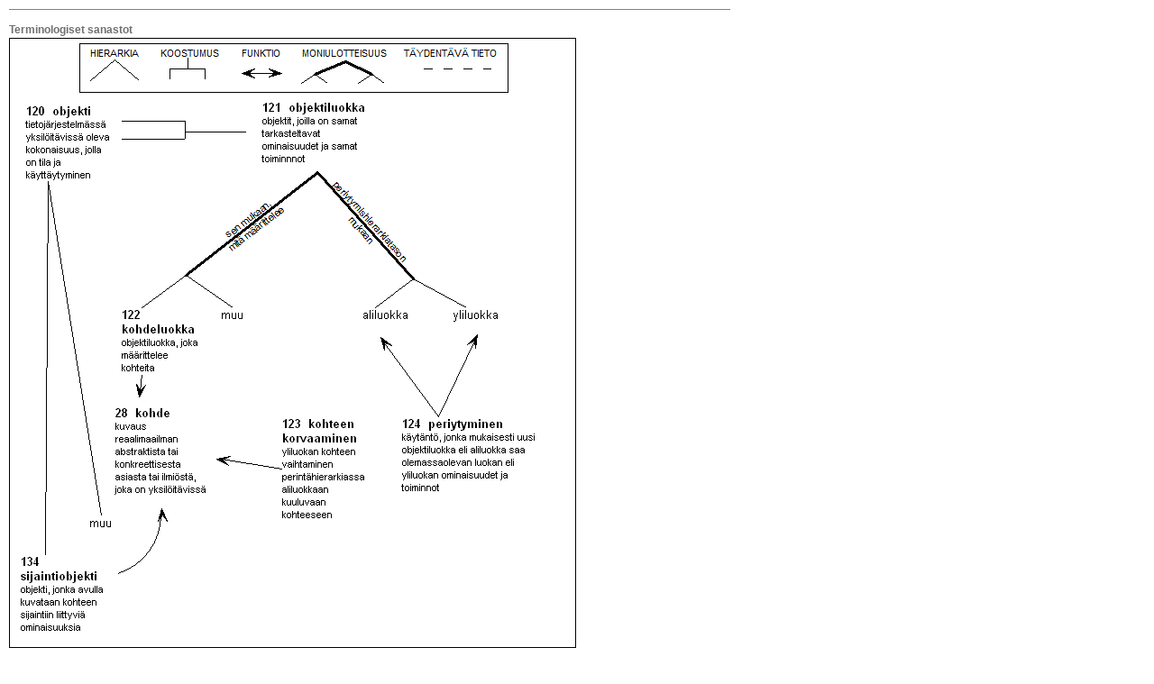

--- FILE ---
content_type: text/html;charset=utf-8
request_url: https://termipankki.fi/tepa/mot/mot.php?Opt=256&ListWord=@40@40ID@3DTSK@5F51@2DIDAet73p7KGD8OPWqz7MNE6Q&SearchWord=tietoaineisto&dic=1&page=results&UI=figr
body_size: 2715
content:
<!DOCTYPE html>
<html lang="fi">
<head>


<title> | TEPA-termipankki (erikoisalojen sanasto- ja sanakirja&#8288;kokoelma)</title>
<link rel="canonical" href="https://termipankki.fi/tepa/fi/haku/">
<link rel="alternate" hreflang="fi" href="https://termipankki.fi/tepa/fi/haku/">
<link rel="alternate" hreflang="sv" href="https://termipankki.fi/tepa/sv/s%C3%B6k/">
<link rel="alternate" hreflang="en" href="https://termipankki.fi/tepa/en/search/">
<script async src="https://www.googletagmanager.com/gtag/js?id=G-XTRJZYZV80"></script><script>window.dataLayer = window.dataLayer || [];function gtag(){dataLayer.push(arguments);}gtag("js", new Date());gtag("config", "G-XTRJZYZV80");</script>
<meta http-equiv="Content-Type" content="text/html; charset=utf-8">
<meta http-equiv="Content-Script-Type" content="text/javascript">
  <link rel="stylesheet" href="https://maxcdn.bootstrapcdn.com/bootstrap/3.4.1/css/bootstrap.min.css">
  <script src="https://code.jquery.com/jquery-3.4.1.min.js"></script>
  <script type="text/javascript" src="/tepa/js/dragscroll.js"></script>
  <script src="https://maxcdn.bootstrapcdn.com/bootstrap/3.4.1/js/bootstrap.min.js"></script>
  <script type="text/javascript" src="/tepa/js/tepaconfig.js"></script>
  <script type="text/javascript" src="/tepa/js/tepafunc.min.js"></script>
  <link rel="stylesheet" href="/tepa/css/netmot2.css">
  <script src='https://cdnjs.cloudflare.com/ajax/libs/mathjax/2.7.5/MathJax.js?config=TeX-AMS-MML_HTMLorMML' async></script>
<style>
.result-container {margin-left: 5px; overflow-x: auto; overflow-y: hidden}
.columnLimiter       {max-width: 800px; overflow-x: visible; }
 body { padding-left: 5px;font-family: 'Open Sans', sans-serif; font-size: 15px}
.buttonTable {display: none}
/*Override bootstrap hr margin defaults 20px*/
hr {
    margin-top: 10px;
    margin-bottom: 10px;
}
@media screen and (max-width: 720px){
	#result-summary {
		display: none;
4	}
}
#sharelinks {text-align: right; float: right; margin:10px 20px}

a[href$=".pdf"], a[href*=".pdf#"]
{
  padding-right: 18px;
  background-image: url(/tepa/images/PDF_icon.svg);
  background-position: 100% 50%;
  background-repeat:no-repeat;
}

</style>
</head>
<body onload="initResultPage(0);">
<div>

<div class="result-container">
<div class="columnLimiter">
  <div id="uri"></div>
  <span class="lomake"><b></b></span>
</div>
</div>


<div class="result-container">
<div class="columnLimiter"><hr size="1"><font class="harmaa">Terminologiset sanastot</font></div>
</div>

<div class="result-container">
<div class="columnLimiter">
<img border="0" src="mot.php?base=2&att=TSK51\Objekti_objektiluokka.gif"><div style="margin-top:10pt;">Objekti ja objektiluokka</div>
<div><table border="0" cellspacing="0" cellpadding="0">
<tr><td valign="top"><div style="margin-top:5pt;margin-bottom:5pt;">L&#228;hde: </div></td><td>&nbsp;&nbsp;</td><td valign="top"><table border="0" cellspacing="0" cellpadding="0"><tr><td><div style="margin-top:5pt;margin-bottom:5pt;">Geoinformatiikan sanasto, 4. laitos (TSK 51, 2018) &#8211; <a href="mot.php?Opt=256&ListWord=http@3A@2F@2Fwww@2Etsk@2Efi@2Ftiedostot@2Fpdf@2FGeoinformatiikanSanasto@2Epdf&SearchWord=tietoaineisto&dic=1&page=results&UI=figr">PDF</a> </div></td></tr></table></td><td>&nbsp;&nbsp;</td></tr></table>
</div>
<div style="margin-top:10pt;">Kaikki sanaston k&#228;sitekaaviot:<br>1. <a href="mot.php?Opt=256&ListWord=@40@40ID@3DTSK@5F51@2DIDpXY618Vm41gTEAI2OJwc7w&SearchWord=tietoaineisto&dic=1&page=results&UI=figr">Sijainti</a><br>2. <a href="mot.php?Opt=256&ListWord=@40@40ID@3DTSK@5F51@2DIDcrOoz2j93iF@2DxYiDbgREag&SearchWord=tietoaineisto&dic=1&page=results&UI=figr">Koordinaattij&#228;rjestelm&#228; ja koordinaatisto</a><br>3. <a href="mot.php?Opt=256&ListWord=@40@40ID@3DTSK@5F51@2DIDKq4lkAUho4Ro@5FjbaHHRJEw&SearchWord=tietoaineisto&dic=1&page=results&UI=figr">Paikkatieto ja kohde</a><br>4. <a href="mot.php?Opt=256&ListWord=@40@40ID@3DTSK@5F51@2DIDLSH0RUwKhaAl@2DC2JAe446Q&SearchWord=tietoaineisto&dic=1&page=results&UI=figr">Paikkatietoj&#228;rjestelm&#228;</a><br>5. <a href="mot.php?Opt=256&ListWord=@40@40ID@3DTSK@5F51@2DIDWqw9Cdxwj06CrN@5Ftt6N6CQ&SearchWord=tietoaineisto&dic=1&page=results&UI=figr">Paikkatietoinfrastruktuuri</a><br>6. <a href="mot.php?Opt=256&ListWord=@40@40ID@3DTSK@5F51@2DID2BkWCvWQzqRswtVMCNkXmA&SearchWord=tietoaineisto&dic=1&page=results&UI=figr">Paikkatietoaineisto ja tietotuote</a><br>7. <a href="mot.php?Opt=256&ListWord=@40@40ID@3DTSK@5F51@2DID@5FIl@5FKUrzoVXdDKsPDgO1eA&SearchWord=tietoaineisto&dic=1&page=results&UI=figr">Paikkatietopalvelu</a><br>8. <a href="mot.php?Opt=256&ListWord=@40@40ID@3DTSK@5F51@2DIDU8fSN84sO@5FqOhVWsonc1rw&SearchWord=tietoaineisto&dic=1&page=results&UI=figr">Rajapintapalvelut</a><br>9. <a href="mot.php?Opt=256&ListWord=@40@40ID@3DTSK@5F51@2DIDA8D8JlS2PxP9ju@5Fe56jfkA&SearchWord=tietoaineisto&dic=1&page=results&UI=figr">Rajapintapalveluiden tietotekniikkaa</a><br>10. <a href="mot.php?Opt=256&ListWord=@40@40ID@3DTSK@5F51@2DIDxwCQWWW8oNGXOBj@5FcqpIlA&SearchWord=tietoaineisto&dic=1&page=results&UI=figr">Karttakuvapalveluiden k&#228;sitteit&#228;</a><br>11. <a href="mot.php?Opt=256&ListWord=@40@40ID@3DTSK@5F51@2DIDFAidJ3s3w@5FRJ4BaHGrwjEA&SearchWord=tietoaineisto&dic=1&page=results&UI=figr">Muunnospalvelut</a><br>12. <a href="mot.php?Opt=256&ListWord=@40@40ID@3DTSK@5F51@2DIDXSovUKXubeMaO4j8yFWSUg&SearchWord=tietoaineisto&dic=1&page=results&UI=figr">Paikkatietopalveluiden palvelutaso</a><br>13. <a href="mot.php?Opt=256&ListWord=@40@40ID@3DTSK@5F51@2DIDOuwUr2bIY5WaBeO1VhqY7w&SearchWord=tietoaineisto&dic=1&page=results&UI=figr">Malli ja skeema</a><br>14. <a href="mot.php?Opt=256&ListWord=@40@40ID@3DTSK@5F51@2DID@5FeB6XqjhkO1Vchv9kSUkHg&SearchWord=tietoaineisto&dic=1&page=results&UI=figr">Kohde</a><br>15. <a href="mot.php?Opt=256&ListWord=@40@40ID@3DTSK@5F51@2DIDAet73p7KGD8OPWqz7MNE6Q&SearchWord=tietoaineisto&dic=1&page=results&UI=figr">Objekti ja objektiluokka</a><br>16. <a href="mot.php?Opt=256&ListWord=@40@40ID@3DTSK@5F51@2DIDFkU@5FBtYJdjtF0rrvUb@2DESg&SearchWord=tietoaineisto&dic=1&page=results&UI=figr">Tietotyypit</a><br>17. <a href="mot.php?Opt=256&ListWord=@40@40ID@3DTSK@5F51@2DIDPtDy120sbaGyRF3xUzA@2DKw&SearchWord=tietoaineisto&dic=1&page=results&UI=figr">Geometriatieto</a><br>18. <a href="mot.php?Opt=256&ListWord=@40@40ID@3DTSK@5F51@2DIDpE5tLqX12CXBcrYOMy@2DmiQ&SearchWord=tietoaineisto&dic=1&page=results&UI=figr">Topologiatieto</a><br>19. <a href="mot.php?Opt=256&ListWord=@40@40ID@3DTSK@5F51@2DIDO5yfmpH6Xn5KzhPZizokPw&SearchWord=tietoaineisto&dic=1&page=results&UI=figr">Metatieto</a><br>20. <a href="mot.php?Opt=256&ListWord=@40@40ID@3DTSK@5F51@2DID7vbDRAwIKelI5OHjK91eOA&SearchWord=tietoaineisto&dic=1&page=results&UI=figr">Metatietoja</a><br>21. <a href="mot.php?Opt=256&ListWord=@40@40ID@3DTSK@5F51@2DIDuTklJvYYQgRmooHfWm@5FcCA&SearchWord=tietoaineisto&dic=1&page=results&UI=figr">Paikkatiedon laatu</a><br>22. <a href="mot.php?Opt=256&ListWord=@40@40ID@3DTSK@5F51@2DIDjDnHMKWb0SmKfdFNpAlG6w&SearchWord=tietoaineisto&dic=1&page=results&UI=figr">Laatutulos</a><br>23. <a href="mot.php?Opt=256&ListWord=@40@40ID@3DTSK@5F51@2DIDdzoqEQL4zY1tuW6Tz77ysA&SearchWord=tietoaineisto&dic=1&page=results&UI=figr">Laatuun liittyvi&#228; ominaisuuksia ja laatutekij&#246;it&#228;</a><br>24. <a href="mot.php?Opt=256&ListWord=@40@40ID@3DTSK@5F51@2DIDNuJozkWWXhMTjOtcHOKEKw&SearchWord=tietoaineisto&dic=1&page=results&UI=figr">Laatutekij&#246;iden osatekij&#246;it&#228;</a><br>25. <a href="mot.php?Opt=256&ListWord=@40@40ID@3DTSK@5F51@2DIDfLsNokFdQ@5FmAZ6tFXY@5Fmsw&SearchWord=tietoaineisto&dic=1&page=results&UI=figr">Metalaatutekij&#246;it&#228;</a><br>26. <a href="mot.php?Opt=256&ListWord=@40@40ID@3DTSK@5F51@2DIDq@2D6m0TePSpJhxiJEotNhJA&SearchWord=tietoaineisto&dic=1&page=results&UI=figr">Laadunhallinta</a><br>27. <a href="mot.php?Opt=256&ListWord=@40@40ID@3DTSK@5F51@2DIDvDWWqMdrlNSpNdaYRlmttA&SearchWord=tietoaineisto&dic=1&page=results&UI=figr">Paikkatietoanalyysin tyyppej&#228;</a><br>28. <a href="mot.php?Opt=256&ListWord=@40@40ID@3DTSK@5F51@2DID1vWrteEsRGkLW486@2D648tg&SearchWord=tietoaineisto&dic=1&page=results&UI=figr">Paikkatietoanalyysimenetelmi&#228;</a><br>29. <a href="mot.php?Opt=256&ListWord=@40@40ID@3DTSK@5F51@2DIDHALVolGxSc008gNdDlgxKA&SearchWord=tietoaineisto&dic=1&page=results&UI=figr">Teemakartan tyyppej&#228;</a><br>30. <a href="mot.php?Opt=256&ListWord=@40@40ID@3DTSK@5F51@2DIDQL@2DE7izdsBuXlMMtNtkjcw&SearchWord=tietoaineisto&dic=1&page=results&UI=figr">Luokitustyyppej&#228;</a><br>&nbsp;</div>

</div>
</div>


<div class="result-container">
<div class="columnLimiter"><hr size="1"><font class="pieni"><!--Copyright (c) 2005 Kielikone Ltd. Sanastokeskus TSK (26702)--></font><img src="/tepa/counter/tepahaku_new/count.php?FoundWord="/></div>
</div>

<img src="/tepa/counter/tepahaku/count.php?FoundWord="/>

</div>
<script type="text/javascript" src="/tepa/js/resultsBottom.min.js"></script>
<script type="text/javascript" src="/tepa/js/iframeResizer.contentWindow.min.js"></script>
</body>
</html>


--- FILE ---
content_type: text/javascript
request_url: https://termipankki.fi/tepa/js/tepaconfig.js
body_size: 183
content:

var protocol = document.location.protocol;

var tepaconf = {
  domain: protocol + '//termipankki.fi',
  path: '/tepa/',
  uri: protocol + '//termipankki.fi/tepa/',
  canonicaluri: 'https://termipankki.fi/tepa/',
  netmotpath: '/tepa/mot/',
  netmotexe: 'mot.php',
  netmoturi: protocol + '//termipankki.fi/tepa/mot/mot.php',
  testenabled: true,
  testcount: 5
}
